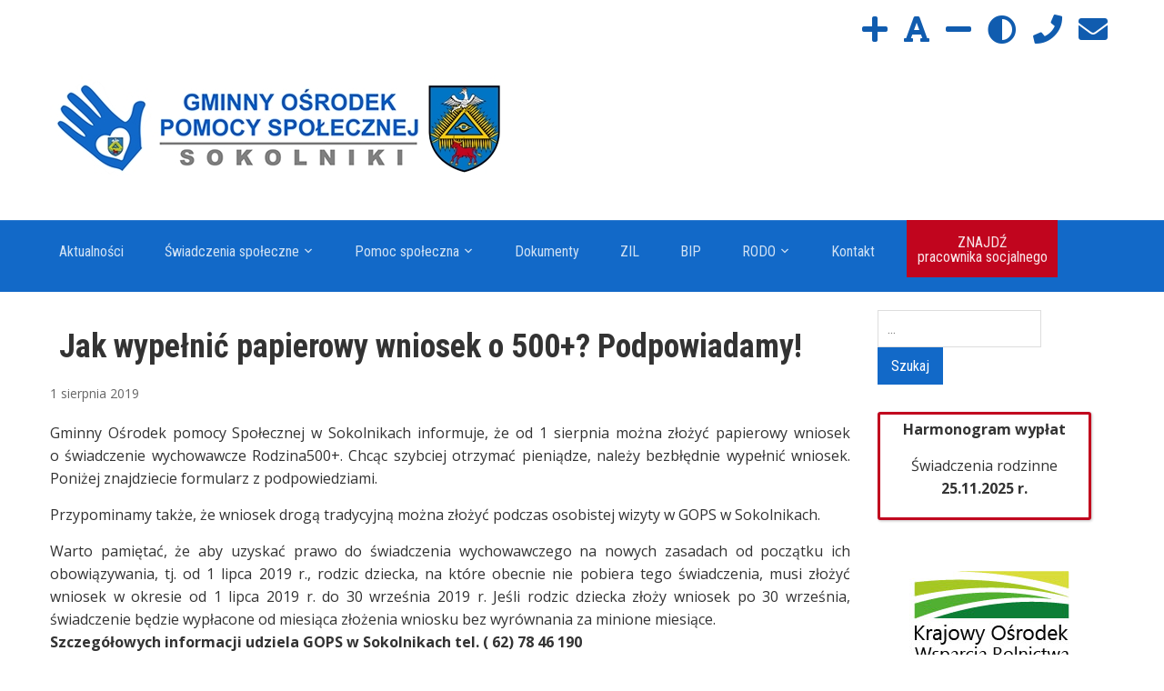

--- FILE ---
content_type: text/html; charset=UTF-8
request_url: https://gops.sokolniki.pl/jak-wypelnic-papierowy-wniosek-o-500-podpowiadamy/
body_size: 16101
content:
<!DOCTYPE html>
<html lang="pl-PL">

<head>
	<meta charset="UTF-8" />
	<meta name="viewport" content="width=device-width, initial-scale=1">

	<link rel="profile" href="https://gmpg.org/xfn/11" />
	<link rel="pingback" href="https://gops.sokolniki.pl/xmlrpc.php" />

	<title>Jak wypełnić papierowy wniosek o 500+? Podpowiadamy! &#8211; Gminny Ośrodek Pomocy Społecznej w Sokolnikach</title>
<meta name='robots' content='max-image-preview:large' />
	<style>img:is([sizes="auto" i], [sizes^="auto," i]) { contain-intrinsic-size: 3000px 1500px }</style>
	<link rel='dns-prefetch' href='//fonts.googleapis.com' />
<link rel='dns-prefetch' href='//use.fontawesome.com' />
<link rel="alternate" type="application/rss+xml" title="Gminny Ośrodek Pomocy Społecznej w Sokolnikach &raquo; Kanał z wpisami" href="https://gops.sokolniki.pl/feed/" />
<script type="text/javascript">
/* <![CDATA[ */
window._wpemojiSettings = {"baseUrl":"https:\/\/s.w.org\/images\/core\/emoji\/16.0.1\/72x72\/","ext":".png","svgUrl":"https:\/\/s.w.org\/images\/core\/emoji\/16.0.1\/svg\/","svgExt":".svg","source":{"concatemoji":"https:\/\/gops.sokolniki.pl\/wp-includes\/js\/wp-emoji-release.min.js?ver=6.8.3"}};
/*! This file is auto-generated */
!function(s,n){var o,i,e;function c(e){try{var t={supportTests:e,timestamp:(new Date).valueOf()};sessionStorage.setItem(o,JSON.stringify(t))}catch(e){}}function p(e,t,n){e.clearRect(0,0,e.canvas.width,e.canvas.height),e.fillText(t,0,0);var t=new Uint32Array(e.getImageData(0,0,e.canvas.width,e.canvas.height).data),a=(e.clearRect(0,0,e.canvas.width,e.canvas.height),e.fillText(n,0,0),new Uint32Array(e.getImageData(0,0,e.canvas.width,e.canvas.height).data));return t.every(function(e,t){return e===a[t]})}function u(e,t){e.clearRect(0,0,e.canvas.width,e.canvas.height),e.fillText(t,0,0);for(var n=e.getImageData(16,16,1,1),a=0;a<n.data.length;a++)if(0!==n.data[a])return!1;return!0}function f(e,t,n,a){switch(t){case"flag":return n(e,"\ud83c\udff3\ufe0f\u200d\u26a7\ufe0f","\ud83c\udff3\ufe0f\u200b\u26a7\ufe0f")?!1:!n(e,"\ud83c\udde8\ud83c\uddf6","\ud83c\udde8\u200b\ud83c\uddf6")&&!n(e,"\ud83c\udff4\udb40\udc67\udb40\udc62\udb40\udc65\udb40\udc6e\udb40\udc67\udb40\udc7f","\ud83c\udff4\u200b\udb40\udc67\u200b\udb40\udc62\u200b\udb40\udc65\u200b\udb40\udc6e\u200b\udb40\udc67\u200b\udb40\udc7f");case"emoji":return!a(e,"\ud83e\udedf")}return!1}function g(e,t,n,a){var r="undefined"!=typeof WorkerGlobalScope&&self instanceof WorkerGlobalScope?new OffscreenCanvas(300,150):s.createElement("canvas"),o=r.getContext("2d",{willReadFrequently:!0}),i=(o.textBaseline="top",o.font="600 32px Arial",{});return e.forEach(function(e){i[e]=t(o,e,n,a)}),i}function t(e){var t=s.createElement("script");t.src=e,t.defer=!0,s.head.appendChild(t)}"undefined"!=typeof Promise&&(o="wpEmojiSettingsSupports",i=["flag","emoji"],n.supports={everything:!0,everythingExceptFlag:!0},e=new Promise(function(e){s.addEventListener("DOMContentLoaded",e,{once:!0})}),new Promise(function(t){var n=function(){try{var e=JSON.parse(sessionStorage.getItem(o));if("object"==typeof e&&"number"==typeof e.timestamp&&(new Date).valueOf()<e.timestamp+604800&&"object"==typeof e.supportTests)return e.supportTests}catch(e){}return null}();if(!n){if("undefined"!=typeof Worker&&"undefined"!=typeof OffscreenCanvas&&"undefined"!=typeof URL&&URL.createObjectURL&&"undefined"!=typeof Blob)try{var e="postMessage("+g.toString()+"("+[JSON.stringify(i),f.toString(),p.toString(),u.toString()].join(",")+"));",a=new Blob([e],{type:"text/javascript"}),r=new Worker(URL.createObjectURL(a),{name:"wpTestEmojiSupports"});return void(r.onmessage=function(e){c(n=e.data),r.terminate(),t(n)})}catch(e){}c(n=g(i,f,p,u))}t(n)}).then(function(e){for(var t in e)n.supports[t]=e[t],n.supports.everything=n.supports.everything&&n.supports[t],"flag"!==t&&(n.supports.everythingExceptFlag=n.supports.everythingExceptFlag&&n.supports[t]);n.supports.everythingExceptFlag=n.supports.everythingExceptFlag&&!n.supports.flag,n.DOMReady=!1,n.readyCallback=function(){n.DOMReady=!0}}).then(function(){return e}).then(function(){var e;n.supports.everything||(n.readyCallback(),(e=n.source||{}).concatemoji?t(e.concatemoji):e.wpemoji&&e.twemoji&&(t(e.twemoji),t(e.wpemoji)))}))}((window,document),window._wpemojiSettings);
/* ]]> */
</script>
<style id='wp-emoji-styles-inline-css' type='text/css'>

	img.wp-smiley, img.emoji {
		display: inline !important;
		border: none !important;
		box-shadow: none !important;
		height: 1em !important;
		width: 1em !important;
		margin: 0 0.07em !important;
		vertical-align: -0.1em !important;
		background: none !important;
		padding: 0 !important;
	}
</style>
<link rel='stylesheet' id='wp-block-library-css' href='https://gops.sokolniki.pl/wp-includes/css/dist/block-library/style.min.css?ver=6.8.3' type='text/css' media='all' />
<style id='classic-theme-styles-inline-css' type='text/css'>
/*! This file is auto-generated */
.wp-block-button__link{color:#fff;background-color:#32373c;border-radius:9999px;box-shadow:none;text-decoration:none;padding:calc(.667em + 2px) calc(1.333em + 2px);font-size:1.125em}.wp-block-file__button{background:#32373c;color:#fff;text-decoration:none}
</style>
<style id='font-awesome-svg-styles-default-inline-css' type='text/css'>
.svg-inline--fa {
  display: inline-block;
  height: 1em;
  overflow: visible;
  vertical-align: -.125em;
}
</style>
<link rel='stylesheet' id='font-awesome-svg-styles-css' href='https://gops.sokolniki.pl/wp-content/uploads/font-awesome/v5.15.2/css/svg-with-js.css' type='text/css' media='all' />
<style id='font-awesome-svg-styles-inline-css' type='text/css'>
   .wp-block-font-awesome-icon svg::before,
   .wp-rich-text-font-awesome-icon svg::before {content: unset;}
</style>
<style id='global-styles-inline-css' type='text/css'>
:root{--wp--preset--aspect-ratio--square: 1;--wp--preset--aspect-ratio--4-3: 4/3;--wp--preset--aspect-ratio--3-4: 3/4;--wp--preset--aspect-ratio--3-2: 3/2;--wp--preset--aspect-ratio--2-3: 2/3;--wp--preset--aspect-ratio--16-9: 16/9;--wp--preset--aspect-ratio--9-16: 9/16;--wp--preset--color--black: #000000;--wp--preset--color--cyan-bluish-gray: #abb8c3;--wp--preset--color--white: #ffffff;--wp--preset--color--pale-pink: #f78da7;--wp--preset--color--vivid-red: #cf2e2e;--wp--preset--color--luminous-vivid-orange: #ff6900;--wp--preset--color--luminous-vivid-amber: #fcb900;--wp--preset--color--light-green-cyan: #7bdcb5;--wp--preset--color--vivid-green-cyan: #00d084;--wp--preset--color--pale-cyan-blue: #8ed1fc;--wp--preset--color--vivid-cyan-blue: #0693e3;--wp--preset--color--vivid-purple: #9b51e0;--wp--preset--gradient--vivid-cyan-blue-to-vivid-purple: linear-gradient(135deg,rgba(6,147,227,1) 0%,rgb(155,81,224) 100%);--wp--preset--gradient--light-green-cyan-to-vivid-green-cyan: linear-gradient(135deg,rgb(122,220,180) 0%,rgb(0,208,130) 100%);--wp--preset--gradient--luminous-vivid-amber-to-luminous-vivid-orange: linear-gradient(135deg,rgba(252,185,0,1) 0%,rgba(255,105,0,1) 100%);--wp--preset--gradient--luminous-vivid-orange-to-vivid-red: linear-gradient(135deg,rgba(255,105,0,1) 0%,rgb(207,46,46) 100%);--wp--preset--gradient--very-light-gray-to-cyan-bluish-gray: linear-gradient(135deg,rgb(238,238,238) 0%,rgb(169,184,195) 100%);--wp--preset--gradient--cool-to-warm-spectrum: linear-gradient(135deg,rgb(74,234,220) 0%,rgb(151,120,209) 20%,rgb(207,42,186) 40%,rgb(238,44,130) 60%,rgb(251,105,98) 80%,rgb(254,248,76) 100%);--wp--preset--gradient--blush-light-purple: linear-gradient(135deg,rgb(255,206,236) 0%,rgb(152,150,240) 100%);--wp--preset--gradient--blush-bordeaux: linear-gradient(135deg,rgb(254,205,165) 0%,rgb(254,45,45) 50%,rgb(107,0,62) 100%);--wp--preset--gradient--luminous-dusk: linear-gradient(135deg,rgb(255,203,112) 0%,rgb(199,81,192) 50%,rgb(65,88,208) 100%);--wp--preset--gradient--pale-ocean: linear-gradient(135deg,rgb(255,245,203) 0%,rgb(182,227,212) 50%,rgb(51,167,181) 100%);--wp--preset--gradient--electric-grass: linear-gradient(135deg,rgb(202,248,128) 0%,rgb(113,206,126) 100%);--wp--preset--gradient--midnight: linear-gradient(135deg,rgb(2,3,129) 0%,rgb(40,116,252) 100%);--wp--preset--font-size--small: 13px;--wp--preset--font-size--medium: 20px;--wp--preset--font-size--large: 36px;--wp--preset--font-size--x-large: 42px;--wp--preset--spacing--20: 0.44rem;--wp--preset--spacing--30: 0.67rem;--wp--preset--spacing--40: 1rem;--wp--preset--spacing--50: 1.5rem;--wp--preset--spacing--60: 2.25rem;--wp--preset--spacing--70: 3.38rem;--wp--preset--spacing--80: 5.06rem;--wp--preset--shadow--natural: 6px 6px 9px rgba(0, 0, 0, 0.2);--wp--preset--shadow--deep: 12px 12px 50px rgba(0, 0, 0, 0.4);--wp--preset--shadow--sharp: 6px 6px 0px rgba(0, 0, 0, 0.2);--wp--preset--shadow--outlined: 6px 6px 0px -3px rgba(255, 255, 255, 1), 6px 6px rgba(0, 0, 0, 1);--wp--preset--shadow--crisp: 6px 6px 0px rgba(0, 0, 0, 1);}:where(.is-layout-flex){gap: 0.5em;}:where(.is-layout-grid){gap: 0.5em;}body .is-layout-flex{display: flex;}.is-layout-flex{flex-wrap: wrap;align-items: center;}.is-layout-flex > :is(*, div){margin: 0;}body .is-layout-grid{display: grid;}.is-layout-grid > :is(*, div){margin: 0;}:where(.wp-block-columns.is-layout-flex){gap: 2em;}:where(.wp-block-columns.is-layout-grid){gap: 2em;}:where(.wp-block-post-template.is-layout-flex){gap: 1.25em;}:where(.wp-block-post-template.is-layout-grid){gap: 1.25em;}.has-black-color{color: var(--wp--preset--color--black) !important;}.has-cyan-bluish-gray-color{color: var(--wp--preset--color--cyan-bluish-gray) !important;}.has-white-color{color: var(--wp--preset--color--white) !important;}.has-pale-pink-color{color: var(--wp--preset--color--pale-pink) !important;}.has-vivid-red-color{color: var(--wp--preset--color--vivid-red) !important;}.has-luminous-vivid-orange-color{color: var(--wp--preset--color--luminous-vivid-orange) !important;}.has-luminous-vivid-amber-color{color: var(--wp--preset--color--luminous-vivid-amber) !important;}.has-light-green-cyan-color{color: var(--wp--preset--color--light-green-cyan) !important;}.has-vivid-green-cyan-color{color: var(--wp--preset--color--vivid-green-cyan) !important;}.has-pale-cyan-blue-color{color: var(--wp--preset--color--pale-cyan-blue) !important;}.has-vivid-cyan-blue-color{color: var(--wp--preset--color--vivid-cyan-blue) !important;}.has-vivid-purple-color{color: var(--wp--preset--color--vivid-purple) !important;}.has-black-background-color{background-color: var(--wp--preset--color--black) !important;}.has-cyan-bluish-gray-background-color{background-color: var(--wp--preset--color--cyan-bluish-gray) !important;}.has-white-background-color{background-color: var(--wp--preset--color--white) !important;}.has-pale-pink-background-color{background-color: var(--wp--preset--color--pale-pink) !important;}.has-vivid-red-background-color{background-color: var(--wp--preset--color--vivid-red) !important;}.has-luminous-vivid-orange-background-color{background-color: var(--wp--preset--color--luminous-vivid-orange) !important;}.has-luminous-vivid-amber-background-color{background-color: var(--wp--preset--color--luminous-vivid-amber) !important;}.has-light-green-cyan-background-color{background-color: var(--wp--preset--color--light-green-cyan) !important;}.has-vivid-green-cyan-background-color{background-color: var(--wp--preset--color--vivid-green-cyan) !important;}.has-pale-cyan-blue-background-color{background-color: var(--wp--preset--color--pale-cyan-blue) !important;}.has-vivid-cyan-blue-background-color{background-color: var(--wp--preset--color--vivid-cyan-blue) !important;}.has-vivid-purple-background-color{background-color: var(--wp--preset--color--vivid-purple) !important;}.has-black-border-color{border-color: var(--wp--preset--color--black) !important;}.has-cyan-bluish-gray-border-color{border-color: var(--wp--preset--color--cyan-bluish-gray) !important;}.has-white-border-color{border-color: var(--wp--preset--color--white) !important;}.has-pale-pink-border-color{border-color: var(--wp--preset--color--pale-pink) !important;}.has-vivid-red-border-color{border-color: var(--wp--preset--color--vivid-red) !important;}.has-luminous-vivid-orange-border-color{border-color: var(--wp--preset--color--luminous-vivid-orange) !important;}.has-luminous-vivid-amber-border-color{border-color: var(--wp--preset--color--luminous-vivid-amber) !important;}.has-light-green-cyan-border-color{border-color: var(--wp--preset--color--light-green-cyan) !important;}.has-vivid-green-cyan-border-color{border-color: var(--wp--preset--color--vivid-green-cyan) !important;}.has-pale-cyan-blue-border-color{border-color: var(--wp--preset--color--pale-cyan-blue) !important;}.has-vivid-cyan-blue-border-color{border-color: var(--wp--preset--color--vivid-cyan-blue) !important;}.has-vivid-purple-border-color{border-color: var(--wp--preset--color--vivid-purple) !important;}.has-vivid-cyan-blue-to-vivid-purple-gradient-background{background: var(--wp--preset--gradient--vivid-cyan-blue-to-vivid-purple) !important;}.has-light-green-cyan-to-vivid-green-cyan-gradient-background{background: var(--wp--preset--gradient--light-green-cyan-to-vivid-green-cyan) !important;}.has-luminous-vivid-amber-to-luminous-vivid-orange-gradient-background{background: var(--wp--preset--gradient--luminous-vivid-amber-to-luminous-vivid-orange) !important;}.has-luminous-vivid-orange-to-vivid-red-gradient-background{background: var(--wp--preset--gradient--luminous-vivid-orange-to-vivid-red) !important;}.has-very-light-gray-to-cyan-bluish-gray-gradient-background{background: var(--wp--preset--gradient--very-light-gray-to-cyan-bluish-gray) !important;}.has-cool-to-warm-spectrum-gradient-background{background: var(--wp--preset--gradient--cool-to-warm-spectrum) !important;}.has-blush-light-purple-gradient-background{background: var(--wp--preset--gradient--blush-light-purple) !important;}.has-blush-bordeaux-gradient-background{background: var(--wp--preset--gradient--blush-bordeaux) !important;}.has-luminous-dusk-gradient-background{background: var(--wp--preset--gradient--luminous-dusk) !important;}.has-pale-ocean-gradient-background{background: var(--wp--preset--gradient--pale-ocean) !important;}.has-electric-grass-gradient-background{background: var(--wp--preset--gradient--electric-grass) !important;}.has-midnight-gradient-background{background: var(--wp--preset--gradient--midnight) !important;}.has-small-font-size{font-size: var(--wp--preset--font-size--small) !important;}.has-medium-font-size{font-size: var(--wp--preset--font-size--medium) !important;}.has-large-font-size{font-size: var(--wp--preset--font-size--large) !important;}.has-x-large-font-size{font-size: var(--wp--preset--font-size--x-large) !important;}
:where(.wp-block-post-template.is-layout-flex){gap: 1.25em;}:where(.wp-block-post-template.is-layout-grid){gap: 1.25em;}
:where(.wp-block-columns.is-layout-flex){gap: 2em;}:where(.wp-block-columns.is-layout-grid){gap: 2em;}
:root :where(.wp-block-pullquote){font-size: 1.5em;line-height: 1.6;}
</style>
<link rel='stylesheet' id='ui-font-css' href='https://gops.sokolniki.pl/wp-content/plugins/wp-accessibility/toolbar/fonts/css/a11y-toolbar.css?ver=2.2.5' type='text/css' media='all' />
<link rel='stylesheet' id='wpa-toolbar-css' href='https://gops.sokolniki.pl/wp-content/plugins/wp-accessibility/toolbar/css/a11y.css?ver=2.2.5' type='text/css' media='all' />
<link rel='stylesheet' id='ui-fontsize.css-css' href='https://gops.sokolniki.pl/wp-content/plugins/wp-accessibility/toolbar/css/a11y-fontsize.css?ver=2.2.5' type='text/css' media='all' />
<style id='ui-fontsize.css-inline-css' type='text/css'>
html { --wpa-font-size: clamp( 24px, 1.5rem, 36px ); --wpa-h1-size : clamp( 48px, 3rem, 72px ); --wpa-h2-size : clamp( 40px, 2.5rem, 60px ); --wpa-h3-size : clamp( 32px, 2rem, 48px ); --wpa-h4-size : clamp( 28px, 1.75rem, 42px ); --wpa-sub-list-size: 1.1em; --wpa-sub-sub-list-size: 1em; } 
</style>
<link rel='stylesheet' id='wpa-style-css' href='https://gops.sokolniki.pl/wp-content/plugins/wp-accessibility/css/wpa-style.css?ver=2.2.5' type='text/css' media='all' />
<style id='wpa-style-inline-css' type='text/css'>
:root { --admin-bar-top : 7px; }
</style>
<link rel='stylesheet' id='parent-style-css' href='https://gops.sokolniki.pl/wp-content/themes/academica/style.css?ver=6.8.3' type='text/css' media='all' />
<link rel='stylesheet' id='academica-style-css' href='https://gops.sokolniki.pl/wp-content/themes/gops/style.css?ver=6.8.3' type='text/css' media='all' />
<link rel='stylesheet' id='academica-style-mobile-css' href='https://gops.sokolniki.pl/wp-content/themes/academica/media-queries.css?ver=1.0' type='text/css' media='all' />
<link rel='stylesheet' id='academica-google-font-default-css' href='//fonts.googleapis.com/css?family=Open+Sans%3A400%2C700%7CRoboto+Condensed%3A400%2C700&#038;subset=latin%2Ccyrillic-ext%2Cgreek-ext&#038;ver=6.8.3' type='text/css' media='all' />
<link rel='stylesheet' id='dashicons-css' href='https://gops.sokolniki.pl/wp-includes/css/dashicons.min.css?ver=6.8.3' type='text/css' media='all' />
<link rel='stylesheet' id='font-awesome-official-css' href='https://use.fontawesome.com/releases/v5.15.2/css/all.css' type='text/css' media='all' integrity="sha384-vSIIfh2YWi9wW0r9iZe7RJPrKwp6bG+s9QZMoITbCckVJqGCCRhc+ccxNcdpHuYu" crossorigin="anonymous" />
<link rel='stylesheet' id='ari-fancybox-css' href='https://gops.sokolniki.pl/wp-content/plugins/ari-fancy-lightbox/assets/fancybox/jquery.fancybox.min.css?ver=1.4.1' type='text/css' media='all' />
<style id='ari-fancybox-inline-css' type='text/css'>
BODY .fancybox-container{z-index:200000}BODY .fancybox-is-open .fancybox-bg{opacity:0.87}BODY .fancybox-bg {background-color:#0f0f11}BODY .fancybox-thumbs {background-color:#ffffff}
</style>
<link rel='stylesheet' id='font-awesome-official-v4shim-css' href='https://use.fontawesome.com/releases/v5.15.2/css/v4-shims.css' type='text/css' media='all' integrity="sha384-1CjXmylX8++C7CVZORGA9EwcbYDfZV2D4Kl1pTm3hp2I/usHDafIrgBJNuRTDQ4f" crossorigin="anonymous" />
<style id='font-awesome-official-v4shim-inline-css' type='text/css'>
@font-face {
font-family: "FontAwesome";
font-display: block;
src: url("https://use.fontawesome.com/releases/v5.15.2/webfonts/fa-brands-400.eot"),
		url("https://use.fontawesome.com/releases/v5.15.2/webfonts/fa-brands-400.eot?#iefix") format("embedded-opentype"),
		url("https://use.fontawesome.com/releases/v5.15.2/webfonts/fa-brands-400.woff2") format("woff2"),
		url("https://use.fontawesome.com/releases/v5.15.2/webfonts/fa-brands-400.woff") format("woff"),
		url("https://use.fontawesome.com/releases/v5.15.2/webfonts/fa-brands-400.ttf") format("truetype"),
		url("https://use.fontawesome.com/releases/v5.15.2/webfonts/fa-brands-400.svg#fontawesome") format("svg");
}

@font-face {
font-family: "FontAwesome";
font-display: block;
src: url("https://use.fontawesome.com/releases/v5.15.2/webfonts/fa-solid-900.eot"),
		url("https://use.fontawesome.com/releases/v5.15.2/webfonts/fa-solid-900.eot?#iefix") format("embedded-opentype"),
		url("https://use.fontawesome.com/releases/v5.15.2/webfonts/fa-solid-900.woff2") format("woff2"),
		url("https://use.fontawesome.com/releases/v5.15.2/webfonts/fa-solid-900.woff") format("woff"),
		url("https://use.fontawesome.com/releases/v5.15.2/webfonts/fa-solid-900.ttf") format("truetype"),
		url("https://use.fontawesome.com/releases/v5.15.2/webfonts/fa-solid-900.svg#fontawesome") format("svg");
}

@font-face {
font-family: "FontAwesome";
font-display: block;
src: url("https://use.fontawesome.com/releases/v5.15.2/webfonts/fa-regular-400.eot"),
		url("https://use.fontawesome.com/releases/v5.15.2/webfonts/fa-regular-400.eot?#iefix") format("embedded-opentype"),
		url("https://use.fontawesome.com/releases/v5.15.2/webfonts/fa-regular-400.woff2") format("woff2"),
		url("https://use.fontawesome.com/releases/v5.15.2/webfonts/fa-regular-400.woff") format("woff"),
		url("https://use.fontawesome.com/releases/v5.15.2/webfonts/fa-regular-400.ttf") format("truetype"),
		url("https://use.fontawesome.com/releases/v5.15.2/webfonts/fa-regular-400.svg#fontawesome") format("svg");
unicode-range: U+F004-F005,U+F007,U+F017,U+F022,U+F024,U+F02E,U+F03E,U+F044,U+F057-F059,U+F06E,U+F070,U+F075,U+F07B-F07C,U+F080,U+F086,U+F089,U+F094,U+F09D,U+F0A0,U+F0A4-F0A7,U+F0C5,U+F0C7-F0C8,U+F0E0,U+F0EB,U+F0F3,U+F0F8,U+F0FE,U+F111,U+F118-F11A,U+F11C,U+F133,U+F144,U+F146,U+F14A,U+F14D-F14E,U+F150-F152,U+F15B-F15C,U+F164-F165,U+F185-F186,U+F191-F192,U+F1AD,U+F1C1-F1C9,U+F1CD,U+F1D8,U+F1E3,U+F1EA,U+F1F6,U+F1F9,U+F20A,U+F247-F249,U+F24D,U+F254-F25B,U+F25D,U+F267,U+F271-F274,U+F279,U+F28B,U+F28D,U+F2B5-F2B6,U+F2B9,U+F2BB,U+F2BD,U+F2C1-F2C2,U+F2D0,U+F2D2,U+F2DC,U+F2ED,U+F328,U+F358-F35B,U+F3A5,U+F3D1,U+F410,U+F4AD;
}
</style>
            <style type="text/css">
                .scrollup-button {
                    display: none;
                    position: fixed;
                    z-index: 1000;
                    padding: 8px;
                    cursor: pointer;
                    bottom: 20px;
                    right: 20px;
                    background-color: #1068c8;
                    border-radius: 0;
                    -webkit-animation: display 0.5s;
                    animation: display 0.5s;
                }

                .scrollup-button .scrollup-svg-icon {
                    display: block;
                    overflow: hidden;
                    fill: #ffffff;
                }

                .scrollup-button:hover {
                    background-color: #c1051e;
                }

                .scrollup-button:hover .scrollup-svg-icon {
                    fill: #ffffff;
                }
            </style>
			<script type="text/javascript" src="https://gops.sokolniki.pl/wp-includes/js/jquery/jquery.min.js?ver=3.7.1" id="jquery-core-js"></script>
<script type="text/javascript" src="https://gops.sokolniki.pl/wp-includes/js/jquery/jquery-migrate.min.js?ver=3.4.1" id="jquery-migrate-js"></script>
<script type="text/javascript" src="https://gops.sokolniki.pl/wp-content/plugins/wonderplugin-carousel/engine/wonderplugincarouselskins.js?ver=10.9" id="wonderplugin-carousel-skins-script-js"></script>
<script type="text/javascript" src="https://gops.sokolniki.pl/wp-content/plugins/wonderplugin-carousel/engine/wonderplugincarousel.js?ver=10.9" id="wonderplugin-carousel-script-js"></script>
<script type="text/javascript" id="ari-fancybox-js-extra">
/* <![CDATA[ */
var ARI_FANCYBOX = {"lightbox":{"buttons":["slideShow","fullScreen","close"],"backFocus":false,"trapFocus":false,"thumbs":{"hideOnClose":false},"touch":{"vertical":true,"momentum":true},"lang":"custom","i18n":{"custom":{"PREV":"Previous","NEXT":"Next","PLAY_START":"Start slideshow (P)","PLAY_STOP":"Stop slideshow (P)","FULL_SCREEN":"Full screen (F)","THUMBS":"Thumbnails (G)","CLOSE":"Close (Esc)","ERROR":"The requested content cannot be loaded. <br\/> Please try again later."}}},"convert":{},"sanitize":null,"viewers":{"pdfjs":{"url":"https:\/\/gops.sokolniki.pl\/wp-content\/plugins\/ari-fancy-lightbox\/assets\/pdfjs\/web\/viewer.html"}}};
/* ]]> */
</script>
<script type="text/javascript" src="https://gops.sokolniki.pl/wp-content/plugins/ari-fancy-lightbox/assets/fancybox/jquery.fancybox.min.js?ver=1.4.1" id="ari-fancybox-js"></script>
<link rel="https://api.w.org/" href="https://gops.sokolniki.pl/wp-json/" /><link rel="alternate" title="JSON" type="application/json" href="https://gops.sokolniki.pl/wp-json/wp/v2/posts/1020" /><link rel="EditURI" type="application/rsd+xml" title="RSD" href="https://gops.sokolniki.pl/xmlrpc.php?rsd" />
<meta name="generator" content="WordPress 6.8.3" />
<link rel="canonical" href="https://gops.sokolniki.pl/jak-wypelnic-papierowy-wniosek-o-500-podpowiadamy/" />
<link rel='shortlink' href='https://gops.sokolniki.pl/?p=1020' />
<link rel="alternate" title="oEmbed (JSON)" type="application/json+oembed" href="https://gops.sokolniki.pl/wp-json/oembed/1.0/embed?url=https%3A%2F%2Fgops.sokolniki.pl%2Fjak-wypelnic-papierowy-wniosek-o-500-podpowiadamy%2F" />
<link rel="alternate" title="oEmbed (XML)" type="text/xml+oembed" href="https://gops.sokolniki.pl/wp-json/oembed/1.0/embed?url=https%3A%2F%2Fgops.sokolniki.pl%2Fjak-wypelnic-papierowy-wniosek-o-500-podpowiadamy%2F&#038;format=xml" />
	<style>.navigation {
            visibility: collapse;
        }</style>
	<style> #nav-below {
            visibility: collapse;
        }</style>
	
    <style type="text/css">

        #header, .navbar-nav ul {background-color:#1269c8;
}
    </style>

    
</head>

<body data-rsssl=1 class="wp-singular post-template-default single single-post postid-1020 single-format-standard wp-theme-academica wp-child-theme-gops column-double">

	
	<div id="header" class="clearfix" >

		
			<div class="inner-wrap">
				<div id="pasek">
					<a href="#" onclick="changeFontSize_my(2); return false; " title="Zwiększ rozmiar czcionki"><i class="fas fa-plus fa-2x"></i></a>
					<a href="#" onclick="revertStyles_my(2); return false; " title="Normalny rozmiar czcionki"><i class="fas fa-font fa-2x"></i></a>
					<a href="#" onclick="changeFontSize_my(-2); return false; " title="Zmniejsz rozmiar czcionki"><i class="fas fa-minus fa-2x"></i></a>
					<a id="is_normal_contrast" class="a11y-toggle-contrast toggle-contrast" title="Włącz wysoki kontrast" type="button" href="#" aria-pressed="false"><i class="fas fa-adjust fa-2x"></i></a>
					<a href="tel:+48627846190" title="Telefon: (+48)627846190"><i class="fas fa-phone fa-2x"></i></a>
					<a href="mailto:gops@sokolniki.pl" title="E-mail: gops@sokolniki.pl"><i class="fas fa-envelope fa-2x"></i></a>
				</div>
				<div id="logo" class="logo-left">
					
						<a href="https://gops.sokolniki.pl" title="Gminny Ośrodek Pomocy Społecznej w Sokolnikach - " rel="home">

							<img src="https://gops.sokolniki.pl/wp-content/uploads/2023/05/logo-gops-herb1.jpg" alt="Gminny Ośrodek Pomocy Społecznej w Sokolnikach" width="500" height="121">
						</a>

					
					<p id="site-description"></p>
				</div><!-- end #logo -->

			</div><!-- end .inner-wrap -->

			<div id="main-nav">

				<div class="inner-wrap">

					<nav class="main-navbar" role="navigation">

	                    <div class="navbar-header">
	                        
	                           <a class="navbar-toggle" href="#menu-main-slide">
	                               <span class="icon-bar"></span>
	                               <span class="icon-bar"></span>
	                               <span class="icon-bar"></span>
	                           </a>


	                           <div id="menu-main-slide" class="menu-menu-container"><ul id="menu-menu" class="menu"><li id="menu-item-29" class="menu-item menu-item-type-custom menu-item-object-custom menu-item-home menu-item-29"><a href="https://gops.sokolniki.pl">Aktualności</a></li>
<li id="menu-item-79" class="menu-item menu-item-type-custom menu-item-object-custom menu-item-has-children menu-item-79"><a href="#">Świadczenia społeczne</a>
<ul class="sub-menu">
	<li id="menu-item-4846" class="menu-item menu-item-type-post_type menu-item-object-page menu-item-4846"><a href="https://gops.sokolniki.pl/bon-energetyczny/">Bon energetyczny</a></li>
	<li id="menu-item-2883" class="menu-item menu-item-type-post_type menu-item-object-post menu-item-2883"><a href="https://gops.sokolniki.pl/dodatek-oslonowy-nowe-swiadczenie-socjalne-w-2022-r/">Dodatek Osłonowy</a></li>
	<li id="menu-item-464" class="menu-item menu-item-type-post_type menu-item-object-page menu-item-464"><a href="https://gops.sokolniki.pl/fundusz-alimentacyjny/">Fundusz Alimentacyjny</a></li>
	<li id="menu-item-114" class="menu-item menu-item-type-post_type menu-item-object-page menu-item-114"><a href="https://gops.sokolniki.pl/zasilek-rodzinny/">Zasiłek rodzinny i dodatki do zasiłku rodzinnego</a></li>
	<li id="menu-item-153" class="menu-item menu-item-type-post_type menu-item-object-page menu-item-153"><a href="https://gops.sokolniki.pl/zasilek-pielegnacyjny/">Zasiłek pielęgnacyjny</a></li>
	<li id="menu-item-198" class="menu-item menu-item-type-post_type menu-item-object-page menu-item-198"><a href="https://gops.sokolniki.pl/specjalny-zasilek-opiekunczy/">Specjalny zasiłek opiekuńczy</a></li>
	<li id="menu-item-180" class="menu-item menu-item-type-post_type menu-item-object-page menu-item-180"><a href="https://gops.sokolniki.pl/jednorazowa-zapomoga-z-tytulu-urodzenia-dziecka-becikowe/">Jednorazowa zapomoga z tytułu urodzenia dziecka – Becikowe</a></li>
	<li id="menu-item-169" class="menu-item menu-item-type-post_type menu-item-object-page menu-item-169"><a href="https://gops.sokolniki.pl/swiadczenie-pielegnacyjne/">Świadczenie pielęgnacyjne</a></li>
	<li id="menu-item-162" class="menu-item menu-item-type-post_type menu-item-object-page menu-item-162"><a href="https://gops.sokolniki.pl/swiadczenie-rodzicielskie/">Świadczenie rodzicielskie</a></li>
	<li id="menu-item-77" class="menu-item menu-item-type-post_type menu-item-object-page menu-item-77"><a href="https://gops.sokolniki.pl/swiadczenie-za-zyciem/">Świadczenie „Za życiem”</a></li>
	<li id="menu-item-197" class="menu-item menu-item-type-post_type menu-item-object-page menu-item-197"><a href="https://gops.sokolniki.pl/termin-zalatwiania-spraw/">Termin załatwiania spraw</a></li>
	<li id="menu-item-201" class="menu-item menu-item-type-post_type menu-item-object-page menu-item-201"><a href="https://gops.sokolniki.pl/koordynacja-swiadczen/">Koordynacja świadczeń</a></li>
</ul>
</li>
<li id="menu-item-240" class="menu-item menu-item-type-custom menu-item-object-custom menu-item-has-children menu-item-240"><a href="#">Pomoc społeczna</a>
<ul class="sub-menu">
	<li id="menu-item-154" class="menu-item menu-item-type-post_type menu-item-object-page menu-item-154"><a href="https://gops.sokolniki.pl/pracownicy-socjalni/">Pracownicy socjalni</a></li>
	<li id="menu-item-226" class="menu-item menu-item-type-post_type menu-item-object-page menu-item-226"><a href="https://gops.sokolniki.pl/pomoc-spoleczna/">Pomoc Społeczna</a></li>
	<li id="menu-item-227" class="menu-item menu-item-type-post_type menu-item-object-page menu-item-227"><a href="https://gops.sokolniki.pl/asystent-rodziny/">Asystent Rodziny</a></li>
	<li id="menu-item-239" class="menu-item menu-item-type-post_type menu-item-object-page menu-item-239"><a href="https://gops.sokolniki.pl/przeciwdzialanie-przemocy/">Przeciwdziałanie przemocy</a></li>
	<li id="menu-item-273" class="menu-item menu-item-type-post_type menu-item-object-page menu-item-273"><a href="https://gops.sokolniki.pl/karta-duzej-rodziny/">Karta Dużej Rodziny</a></li>
	<li id="menu-item-312" class="menu-item menu-item-type-post_type menu-item-object-page menu-item-312"><a href="https://gops.sokolniki.pl/pomoc-prawna/">Pomoc prawna</a></li>
	<li id="menu-item-799" class="menu-item menu-item-type-post_type menu-item-object-page menu-item-799"><a href="https://gops.sokolniki.pl/stypendia-szkolne/">Stypendia szkolne</a></li>
	<li id="menu-item-1079" class="menu-item menu-item-type-post_type menu-item-object-page menu-item-1079"><a href="https://gops.sokolniki.pl/program-rzadowy-posilek-w-szkole-i-w-domu-na-lata-2019-2023/">&#8217;Posiłek w szkole i w domu&#8217;</a></li>
	<li id="menu-item-3892" class="menu-item menu-item-type-post_type menu-item-object-page menu-item-3892"><a href="https://gops.sokolniki.pl/program-fundusze-europejskie-na-pomoc-zywnosciowa-2021-2027-fepz/">Program Fundusze Europejskie na Pomoc Żywnościową 2021-2027 (FEPŻ) Podprogram 2024</a></li>
</ul>
</li>
<li id="menu-item-89" class="menu-item menu-item-type-post_type menu-item-object-page menu-item-89"><a href="https://gops.sokolniki.pl/dokumenty/">Dokumenty</a></li>
<li id="menu-item-286" class="menu-item menu-item-type-post_type menu-item-object-page menu-item-286"><a href="https://gops.sokolniki.pl/zil/">ZIL</a></li>
<li id="menu-item-41" class="menu-item menu-item-type-custom menu-item-object-custom menu-item-41"><a href="http://www.bip.sokolniki.akcessnet.net/index.php?idg=4&#038;id=71&#038;x=108&#038;y=8">BIP</a></li>
<li id="menu-item-86" class="menu-item menu-item-type-post_type menu-item-object-page menu-item-has-children menu-item-86"><a href="https://gops.sokolniki.pl/rodo/">RODO</a>
<ul class="sub-menu">
	<li id="menu-item-2254" class="menu-item menu-item-type-post_type menu-item-object-page menu-item-2254"><a href="https://gops.sokolniki.pl/deklaracja-dostepnosci/">Deklaracja dostępności</a></li>
	<li id="menu-item-2419" class="menu-item menu-item-type-post_type menu-item-object-page menu-item-2419"><a href="https://gops.sokolniki.pl/pliki-cookies-2/">Pliki cookies</a></li>
</ul>
</li>
<li id="menu-item-135" class="menu-item menu-item-type-post_type menu-item-object-page menu-item-135"><a href="https://gops.sokolniki.pl/kontakt/">Kontakt</a></li>
<li id="menu-item-98" class="menu-item menu-item-type-post_type menu-item-object-page menu-item-98"><a href="https://gops.sokolniki.pl/pracownicy-socjalni/">ZNAJDŹ pracownika socjalnego</a></li>
</ul></div>
		                    </div>


	                    <div id="navbar-main">

	                        <div class="menu-menu-container"><ul id="menu-menu-1" class="nav navbar-nav dropdown sf-menu"><li class="menu-item menu-item-type-custom menu-item-object-custom menu-item-home menu-item-29"><a href="https://gops.sokolniki.pl">Aktualności</a></li>
<li class="menu-item menu-item-type-custom menu-item-object-custom menu-item-has-children menu-item-79"><a href="#">Świadczenia społeczne</a>
<ul class="sub-menu">
	<li class="menu-item menu-item-type-post_type menu-item-object-page menu-item-4846"><a href="https://gops.sokolniki.pl/bon-energetyczny/">Bon energetyczny</a></li>
	<li class="menu-item menu-item-type-post_type menu-item-object-post menu-item-2883"><a href="https://gops.sokolniki.pl/dodatek-oslonowy-nowe-swiadczenie-socjalne-w-2022-r/">Dodatek Osłonowy</a></li>
	<li class="menu-item menu-item-type-post_type menu-item-object-page menu-item-464"><a href="https://gops.sokolniki.pl/fundusz-alimentacyjny/">Fundusz Alimentacyjny</a></li>
	<li class="menu-item menu-item-type-post_type menu-item-object-page menu-item-114"><a href="https://gops.sokolniki.pl/zasilek-rodzinny/">Zasiłek rodzinny i dodatki do zasiłku rodzinnego</a></li>
	<li class="menu-item menu-item-type-post_type menu-item-object-page menu-item-153"><a href="https://gops.sokolniki.pl/zasilek-pielegnacyjny/">Zasiłek pielęgnacyjny</a></li>
	<li class="menu-item menu-item-type-post_type menu-item-object-page menu-item-198"><a href="https://gops.sokolniki.pl/specjalny-zasilek-opiekunczy/">Specjalny zasiłek opiekuńczy</a></li>
	<li class="menu-item menu-item-type-post_type menu-item-object-page menu-item-180"><a href="https://gops.sokolniki.pl/jednorazowa-zapomoga-z-tytulu-urodzenia-dziecka-becikowe/">Jednorazowa zapomoga z tytułu urodzenia dziecka – Becikowe</a></li>
	<li class="menu-item menu-item-type-post_type menu-item-object-page menu-item-169"><a href="https://gops.sokolniki.pl/swiadczenie-pielegnacyjne/">Świadczenie pielęgnacyjne</a></li>
	<li class="menu-item menu-item-type-post_type menu-item-object-page menu-item-162"><a href="https://gops.sokolniki.pl/swiadczenie-rodzicielskie/">Świadczenie rodzicielskie</a></li>
	<li class="menu-item menu-item-type-post_type menu-item-object-page menu-item-77"><a href="https://gops.sokolniki.pl/swiadczenie-za-zyciem/">Świadczenie „Za życiem”</a></li>
	<li class="menu-item menu-item-type-post_type menu-item-object-page menu-item-197"><a href="https://gops.sokolniki.pl/termin-zalatwiania-spraw/">Termin załatwiania spraw</a></li>
	<li class="menu-item menu-item-type-post_type menu-item-object-page menu-item-201"><a href="https://gops.sokolniki.pl/koordynacja-swiadczen/">Koordynacja świadczeń</a></li>
</ul>
</li>
<li class="menu-item menu-item-type-custom menu-item-object-custom menu-item-has-children menu-item-240"><a href="#">Pomoc społeczna</a>
<ul class="sub-menu">
	<li class="menu-item menu-item-type-post_type menu-item-object-page menu-item-154"><a href="https://gops.sokolniki.pl/pracownicy-socjalni/">Pracownicy socjalni</a></li>
	<li class="menu-item menu-item-type-post_type menu-item-object-page menu-item-226"><a href="https://gops.sokolniki.pl/pomoc-spoleczna/">Pomoc Społeczna</a></li>
	<li class="menu-item menu-item-type-post_type menu-item-object-page menu-item-227"><a href="https://gops.sokolniki.pl/asystent-rodziny/">Asystent Rodziny</a></li>
	<li class="menu-item menu-item-type-post_type menu-item-object-page menu-item-239"><a href="https://gops.sokolniki.pl/przeciwdzialanie-przemocy/">Przeciwdziałanie przemocy</a></li>
	<li class="menu-item menu-item-type-post_type menu-item-object-page menu-item-273"><a href="https://gops.sokolniki.pl/karta-duzej-rodziny/">Karta Dużej Rodziny</a></li>
	<li class="menu-item menu-item-type-post_type menu-item-object-page menu-item-312"><a href="https://gops.sokolniki.pl/pomoc-prawna/">Pomoc prawna</a></li>
	<li class="menu-item menu-item-type-post_type menu-item-object-page menu-item-799"><a href="https://gops.sokolniki.pl/stypendia-szkolne/">Stypendia szkolne</a></li>
	<li class="menu-item menu-item-type-post_type menu-item-object-page menu-item-1079"><a href="https://gops.sokolniki.pl/program-rzadowy-posilek-w-szkole-i-w-domu-na-lata-2019-2023/">&#8217;Posiłek w szkole i w domu&#8217;</a></li>
	<li class="menu-item menu-item-type-post_type menu-item-object-page menu-item-3892"><a href="https://gops.sokolniki.pl/program-fundusze-europejskie-na-pomoc-zywnosciowa-2021-2027-fepz/">Program Fundusze Europejskie na Pomoc Żywnościową 2021-2027 (FEPŻ) Podprogram 2024</a></li>
</ul>
</li>
<li class="menu-item menu-item-type-post_type menu-item-object-page menu-item-89"><a href="https://gops.sokolniki.pl/dokumenty/">Dokumenty</a></li>
<li class="menu-item menu-item-type-post_type menu-item-object-page menu-item-286"><a href="https://gops.sokolniki.pl/zil/">ZIL</a></li>
<li class="menu-item menu-item-type-custom menu-item-object-custom menu-item-41"><a href="http://www.bip.sokolniki.akcessnet.net/index.php?idg=4&#038;id=71&#038;x=108&#038;y=8">BIP</a></li>
<li class="menu-item menu-item-type-post_type menu-item-object-page menu-item-has-children menu-item-86"><a href="https://gops.sokolniki.pl/rodo/">RODO</a>
<ul class="sub-menu">
	<li class="menu-item menu-item-type-post_type menu-item-object-page menu-item-2254"><a href="https://gops.sokolniki.pl/deklaracja-dostepnosci/">Deklaracja dostępności</a></li>
	<li class="menu-item menu-item-type-post_type menu-item-object-page menu-item-2419"><a href="https://gops.sokolniki.pl/pliki-cookies-2/">Pliki cookies</a></li>
</ul>
</li>
<li class="menu-item menu-item-type-post_type menu-item-object-page menu-item-135"><a href="https://gops.sokolniki.pl/kontakt/">Kontakt</a></li>
<li class="menu-item menu-item-type-post_type menu-item-object-page menu-item-98"><a href="https://gops.sokolniki.pl/pracownicy-socjalni/">ZNAJDŹ pracownika socjalnego</a></li>
</ul></div>
	                    </div><!-- #navbar-main -->
				
	                </nav><!-- .navbar -->

					<div id="search">
						<form method="get" id="searchform" action="https://gops.sokolniki.pl/">
	<label for="s" class="assistive-text hidden">...</label>
	<input id="s" type="text" name="s" placeholder="...">
	<button id="searchsubmit" name="submit" type="submit">Szukaj</button>
</form>					</div><!-- end #search -->

				</div><!-- end .inner-wrap -->

			</div><!-- end #main-nav -->

		
	</div><!-- end #header -->

	<div id="wrap">
<div id="content" class="clearfix">

	
	<div class="column column-title">
		<div id="crumbs">
	<p><a href="https://gops.sokolniki.pl">Home</a> &raquo; <a href="https://gops.sokolniki.pl/category/aktualnosci/">Aktualności</a> &raquo; <span class="current">Jak wypełnić papierowy wniosek o 500+? Podpowiadamy!</span></p>
</div><!-- end #crumbs -->	</div><!-- end .column-title -->

		<div class="column column-narrow">
			</div><!-- end .column-narrow -->
	
	<div class="column column-content single">

		
<div id="post-1020" class="post-1020 post type-post status-publish format-standard hentry category-aktualnosci">

	<h1 class="title-header">Jak wypełnić papierowy wniosek o 500+? Podpowiadamy!</h1>
	<div class="entry-meta">
		1 sierpnia 2019	</div><!-- end .entry-meta -->

	<div class="entry-content clearfix">
		<p>Gminny Ośrodek pomocy Społecznej w&nbsp;Sokolnikach informuje, że&nbsp;od 1 sierpnia można złożyć papierowy wniosek o&nbsp;świadczenie wychowawcze Rodzina500+. Chcąc szybciej otrzymać pieniądze, należy bezbłędnie wypełnić wniosek. Poniżej znajdziecie formularz z&nbsp;podpowiedziami.<span id="more-1020"></span></p>
<p>Przypominamy także, że&nbsp;wniosek drogą tradycyjną można złożyć podczas osobistej wizyty w GOPS w&nbsp;Sokolnikach.</p>
<p>Warto pamiętać, że&nbsp;aby uzyskać prawo do&nbsp;świadczenia wychowawczego na&nbsp;nowych zasadach od początku ich obowiązywania, tj. od 1 lipca 2019 r., rodzic dziecka, na&nbsp;które obecnie nie pobiera tego świadczenia, musi złożyć wniosek w&nbsp;okresie od 1 lipca 2019 r. do&nbsp;30 września 2019 r. Jeśli rodzic dziecka złoży wniosek po&nbsp;30 września, świadczenie będzie wypłacone od miesiąca złożenia wniosku bez wyrównania za&nbsp;minione miesiące.<br />
<strong>Szczegółowych informacji udziela GOPS w&nbsp;Sokolnikach tel. ( 62) 78 46 190</strong></p>
<p><a href="https://gops.sokolniki.pl/wp-content/uploads/2019/08/SW-1_przyklad_wniosku.pdf">Przykład wypełnionego wniosku SW-1 <strong>(pdf)</strong></a></p>
<p>&nbsp;</p>
	</div><!-- end .entry-content -->

    <div class="entry-meta">
            </div><!-- end .entry-meta -->

</div><!-- end #post-## -->
		<div class="navigation clearfix">
			<span class="alignleft"><a href="https://gops.sokolniki.pl/trenowali-umiejetnosci-wychowawcze/" rel="prev"><span class="meta-nav">&larr;</span> Trenowali umiejętności wychowawcze</a></span>			<span class="alignright"><a href="https://gops.sokolniki.pl/las-blizej-nas/" rel="next">Las bliżej nas <span class="meta-nav">&rarr;</span></a></span>		</div><!-- end .navigation -->

		
	</div><!-- end .column-content -->

		<div class="column column-narrow column-last">
		<div id="search-2" class="widget clearfix widget_search"><form method="get" id="searchform" action="https://gops.sokolniki.pl/">
	<label for="s" class="assistive-text hidden">...</label>
	<input id="s" type="text" name="s" placeholder="...">
	<button id="searchsubmit" name="submit" type="submit">Szukaj</button>
</form></div><div id="text-2" class="widget clearfix widget_text">			<div class="textwidget"><p style="text-align: center;"><strong>Harmonogram wypłat</strong></p>
<p style="text-align: center;">Świadczenia rodzinne<br />
<strong>25.11.2025 r.</strong></p>
</div>
		</div><div id="block-5" class="widget clearfix widget_block widget_media_image"><div class="wp-block-image">
<figure class="aligncenter size-full"><a href="https://www.gov.pl/web/kowr"><img decoding="async" width="196" height="117" src="https://gops.sokolniki.pl/wp-content/uploads/2023/09/logo_KOWR_pelna_nazwa.jpg" alt="" class="wp-image-3853"/></a></figure></div></div><div id="text-4" class="widget clearfix widget_text">			<div class="textwidget"><h3 style="text-align: center;"><span style="color: #008000;"><strong><a style="color: #008000;" href="https://gops.sokolniki.pl/wzory-wnioskow-dla-rodzin-2020-2021/">WZORY WNIOSKÓW DLA RODZIN 2025/2026</a></strong></span></h3>
</div>
		</div><div id="block-7" class="widget clearfix widget_block widget_media_image"><div class="wp-block-image">
<figure class="aligncenter size-full"><a href="https://gops.sokolniki.pl/bon-energetyczny/" target="_blank" rel=" noreferrer noopener"><img fetchpriority="high" decoding="async" width="250" height="233" src="https://gops.sokolniki.pl/wp-content/uploads/2024/08/BON_LOGO.jpg" alt="" class="wp-image-4848"/></a></figure></div></div><div id="text-8" class="widget clearfix widget_text">			<div class="textwidget"><h3 style="text-align: center;"><span style="color: #008000;"><strong><a style="color: #008000;" href="https://gops.sokolniki.pl/gminna-strategia-rozwiazywania-problemow-spolecznych-na-lata-2021-2027/">Gminna Strategia Rozwiązywania Problemów Społecznych na lata 2021-2027</a></strong></span></h3>
</div>
		</div><div id="media_image-28" class="widget clearfix widget_media_image"><a href="https://gops.sokolniki.pl/pomoc-psychologiczna/"><img width="250" height="211" src="https://gops.sokolniki.pl/wp-content/uploads/2021/01/pomoc_psycholog_logo.jpg" class="image wp-image-2192  attachment-full size-full" alt="Pomoc psychologiczna logo" style="max-width: 100%; height: auto;" decoding="async" /></a></div><div id="media_image-25" class="widget clearfix widget_media_image"><a href="https://gops.sokolniki.pl/zaswiadczenia-o-wysokosci-dochodu-czyste-powietrze-2-0/"><img width="177" height="139" src="https://gops.sokolniki.pl/wp-content/uploads/2020/10/czyste_powietrze_logo.jpg" class="image wp-image-2012  attachment-full size-full" alt="Logo projektu czyste powietrze" style="max-width: 100%; height: auto;" decoding="async" loading="lazy" /></a></div><div id="media_image-9" class="widget clearfix widget_media_image"><a href="https://gops.sokolniki.pl/zil/"><img width="240" height="127" src="https://gops.sokolniki.pl/wp-content/uploads/2019/03/zillogo.jpg" class="image wp-image-283  attachment-full size-full" alt="" style="max-width: 100%; height: auto;" decoding="async" loading="lazy" /></a></div><div id="media_image-7" class="widget clearfix widget_media_image"><a href="https://gops.sokolniki.pl/?p=4119&#038;preview=true"><img width="240" height="98" src="https://gops.sokolniki.pl/wp-content/uploads/2022/01/dodatek_oslon_logo1.png" class="image wp-image-2885  attachment-full size-full" alt="" style="max-width: 100%; height: auto;" decoding="async" loading="lazy" /></a></div><div id="media_image-8" class="widget clearfix widget_media_image"><a href="https://www.gov.pl/web/rodzina/karta-duzej-rodziny-ogolne"><img width="240" height="180" src="https://gops.sokolniki.pl/wp-content/uploads/2019/03/kdr.jpg" class="image wp-image-274  attachment-full size-full" alt="KDR logo" style="max-width: 100%; height: auto;" decoding="async" loading="lazy" /></a></div><div id="zoom_widget-2" class="widget clearfix zoom_widget"><script type="text/javascript"> 
var tag='##P#A#H1#H2#H3#H4#H5#H6#SPAN#DIV#TD#LI#BUTTON#B#I#FONT#LABEL#STRONG#EM' ;
var class_='' ;
var id_='' ;
var max_=parseInt('120') ;
var min_=parseInt('80') ;
var all_elems=new Array();
var elements_id=null;
var al_id=false;
var al_class=false;
var allow_ids=new Array();
var allow_classes=new Array();

x=id_;
if(x)
	while(x.indexOf('#')!=-1)
	{
	val=x.substr(0,x.indexOf('#'));	   
	allow_ids.push(val);
	x=x.substr(x.indexOf('#')+1);
	}
else
	allow_ids[0]=false;

x=class_;
if(x)
	while(x.indexOf('#')!=-1)
	{
	val=x.substr(0,x.indexOf('#'));	   
	allow_classes.push(val);
	x=x.substr(x.indexOf('#')+1);
	}
else
	allow_classes[0]=false;

function getTextNodesIn(node, includeWhitespaceNodes, fontSize)
{
    var textNodes = [], whitespace = /^\s*$/;
    function getTextNodes(node) 
    {
    		    //alert(node.parentNode);

        if (node.nodeType == 3) 
	{
		    if (includeWhitespaceNodes || !whitespace.test(node.nodeValue)) 
		    {
		    parent_=node.parentNode;
			  if(parent_.nodeName=="FONT" && parent_.getAttribute("my")=="my" )
			  {if(((tag.indexOf('#'+parent_.parentNode.tagName)!=-1) || (tag.indexOf("all")!=-1)) && (parent_.parentNode.tagName!="SCRIPT"))
				{
					x=fontSize+"%";
					parent_.style.fontSize=x;
				}
			  }
						  
			  else
			  {	
				if(((tag.indexOf('#'+parent_.tagName)!=-1) || (tag.indexOf("all")!=-1)) && (parent_.tagName!="SCRIPT"))
				 {

					var newnode=document.createElement('font');
					newnode.setAttribute('style','font-size:'+fontSize+'%');
					newnode.setAttribute('my','my');
					
				    var text = document.createTextNode(node.nodeValue);
				    
				    newnode.appendChild(text);
				    parent_.replaceChild(newnode,node);
					textNodes.push(node);
				 }   
			   }
		  
		    }
        } 
	else 
	{
            for (var i = 0, len = node.childNodes.length; i < len; ++i) 
	    {
                getTextNodes(node.childNodes[i]);
            }
        }
    }

    getTextNodes(node);
    return textNodes;
}

var prefsLoaded_my = false;
var defaultFontSize_my =100;
var currentFontSize_my = defaultFontSize_my;
    //alert(currentFontSize_my);

function changeFontSize_my(sizeDifference_my){
    currentFontSize_my = parseInt(currentFontSize_my) + parseInt(sizeDifference_my * 5);
    if(currentFontSize_my > max_){
        currentFontSize_my = max_;
    }else if(currentFontSize_my < min_){
        currentFontSize_my = min_;
    }
setFontSize_my(currentFontSize_my);
};

function setFontSize_my(fontSize){
for(i=0; i<all_elems.length; i++)
    	getTextNodesIn(all_elems[i],false, currentFontSize_my);
};


function revertStyles_my()
{

    currentFontSize_my = defaultFontSize_my;
    setFontSize_my(0);

}


function createCookie_my(name,value,days) {
  if (days) {
    var date = new Date();
    date.setTime(date.getTime()+(days*24*60*60*1000));
    var expires = "; expires="+date.toGMTString();
  }
  else expires = "";
  document.cookie = name+"="+value+expires+"; path=/";
};

function readCookie_my(name) {
  var nameEQ = name + "=";
  var ca = document.cookie.split(';');
  for(var i=0;i < ca.length;i++) {
    var c = ca[i];
    while (c.charAt(0)==' ') c = c.substring(1,c.length);
    if (c.indexOf(nameEQ) == 0) return c.substring(nameEQ.length,c.length);
  }
  return null;
};


	var getElementsByClassName = function (className, tag, elm){
	
	if (document.getElementsByClassName) {
		getElementsByClassName = function (className, tag, elm) {
			elm = elm || document;
			var elements = elm.getElementsByClassName(className),
				nodeName = (tag)? new RegExp("\\b" + tag + "\\b", "i") : null,
				returnElements = [],
				current;
			for(var i=0, il=elements.length; i<il; i+=1){
				current = elements[i];
				if(!nodeName || nodeName.test(current.nodeName)) {
					returnElements.push(current);
				}
			}
			return returnElements;
		};
	}
	else if (document.evaluate) {
		getElementsByClassName = function (className, tag, elm) {
			tag = tag || "*";
			elm = elm || document;
			var classes = className.split(" "),
				classesToCheck = "",
				xhtmlNamespace = "http://www.w3.org/1999/xhtml",
				namespaceResolver = (document.documentElement.namespaceURI === xhtmlNamespace)? xhtmlNamespace : null,
				returnElements = [],
				elements,
				node;
			for(var j=0, jl=classes.length; j<jl; j+=1){
				classesToCheck += "[contains(concat(' ', @class, ' '), ' " + classes[j] + " ')]";
			}
			try	{
				elements = document.evaluate(".//" + tag + classesToCheck, elm, namespaceResolver, 0, null);
			}
			catch (e) {
				elements = document.evaluate(".//" + tag + classesToCheck, elm, null, 0, null);
			}
			while ((node = elements.iterateNext())) {
				returnElements.push(node);
			}
			return returnElements;
		};
	}
	else {
		getElementsByClassName = function (className, tag, elm) {
			tag = tag || "*";
			elm = elm || document;
			var classes = className.split(" "),
				classesToCheck = [],
				elements = (tag === "*" && elm.all)? elm.all : elm.getElementsByTagName(tag),
				current,
				returnElements = [],
				match;
			for(var k=0, kl=classes.length; k<kl; k+=1){
				classesToCheck.push(new RegExp("(^|\\s)" + classes[k] + "(\\s|$)"));
			}
			for(var l=0, ll=elements.length; l<ll; l+=1){
				current = elements[l];
				match = false;
				for(var m=0, ml=classesToCheck.length; m<ml; m+=1){
					match = classesToCheck[m].test(current.className);
					if (!match) {
						break;
					}
				}
				if (match) {
					returnElements.push(current);
				}
			}
			return returnElements;
		};
	}
	return getElementsByClassName(className, tag, elm);
};

function zoomOnload()
{
	if(allow_ids[0])
	for(i=0; i<allow_ids.length; i++)
	{
		if(allow_ids[i])
		{
			if(document.getElementById(allow_ids[i]))
			{
				all_elems.push(document.getElementById(allow_ids[i]));
			}
		}
	}
	
	else

	{
			al_id=true;
	}
	
	if(allow_classes[0])
	for(i=0; i<allow_classes.length; i++)
	{
		if(allow_classes[i])
		{
			if(getElementsByClassName(allow_classes[i])[0])
			{
				var elements_class=new Array();
				elements_class=getElementsByClassName(allow_classes[i]);
				for(x=0; x<elements_class.length; x++)
					all_elems.push(elements_class[x]);
			}
		}


	}
	
	else

	{
			al_class=true;
	}
	
if(al_id && al_class)
all_elems[0]=document.body;
setUserOptions_my();

}


function setUserOptions_my(){

    if(!prefsLoaded_my)
    {
        cookie = readCookie_my("fontSize");
        currentFontSize_my = cookie ? cookie : defaultFontSize_my;
	for(i=0; i<all_elems.length; i++)
	{

		if(all_elems[i])
			setFontSize_my(all_elems[i], false, currentFontSize_my);
	}
        prefsLoaded_my = true;
    }
}

function saveSettings_my()
{
  createCookie_my("fontSize", currentFontSize_my, 365);
}

function zoomAddToOnload()
{ 
	if(zoomOldFunctionOnLoad){ zoomOldFunctionOnLoad(); }
	zoomOnload();
}

function zoomAddToOnUnload()
{ 
	if(zoomOldFunctionOnUnload){ zoomOldFunctionOnUnload(); }
	saveSettings_my();
}

function zoomLoadBody()
{
	zoomOldFunctionOnLoad = window.onload;
	zoomOldFunctionOnUnload = window.onunload;
	window.onload = zoomAddToOnload;
	window.onunload = zoomAddToOnUnload;
}

var zoomOldFunctionOnLoad = null;
var zoomOldFunctionOnUnload = null;

zoomLoadBody();
</script>


<img src="https://gops.sokolniki.pl/wp-content/plugins/zoom-widget/elements/images/1/plus.png" id="plus" alt="Zoom in" style="display:inline;cursor:pointer; height:60px" onclick="changeFontSize_my(2); return false; "/>
	<img src="https://gops.sokolniki.pl/wp-content/plugins/zoom-widget/elements/images/1/100.png" id="100" alt="Regular" style="display:inline;cursor:pointer; height:50px" onclick="revertStyles_my(2); return false; "/>
	<img src="https://gops.sokolniki.pl/wp-content/plugins/zoom-widget/elements/images/1/minus.png" id="minus" alt="Zoom out" style="display:inline;cursor:pointer; height:40px" onclick="changeFontSize_my(-2); return false; "/>
	</div><div id="media_image-15" class="widget clearfix widget_media_image"><a href="https://empatia.mpips.gov.pl/"><img width="243" height="127" src="https://gops.sokolniki.pl/wp-content/uploads/2019/07/empatia_logo.jpg" class="image wp-image-916  attachment-full size-full" alt="Empatia" style="max-width: 100%; height: auto;" decoding="async" loading="lazy" /></a></div>	</div><!-- end .column-narrow -->
	
	
</div><!-- end #content -->

			<div id="footer" class="clearfix">
				<div id="wondercarousellightbox_options" data-skinsfoldername=""  data-jsfolder="https://gops.sokolniki.pl/wp-content/plugins/wonderplugin-carousel/engine/" style="display:none;"></div>
<style type="text/css">@import url(https://fonts.googleapis.com/css?family=Open+Sans);  #wonderplugincarousel-1 .amazingcarousel-image {	 	position: relative; 	padding: 0px; }  #wonderplugincarousel-1 .amazingcarousel-image img { 	display: block; 	width: 100%; 	max-width: 100%; 	border: 0; 	margin: 0; 	padding: 0; }  #wonderplugincarousel-1 .amazingcarousel-title { 	position:relative; 	font:14px "Open Sans", sans-serif; 	color:#333333; 	margin:6px; 	text-align:center; }  #wonderplugincarousel-1 .amazingcarousel-list-container {  	padding: 16px 0; }  #wonderplugincarousel-1 .amazingcarousel-item-container { 	text-align: center; 	padding: 4px; }  #wonderplugincarousel-1 .amazingcarousel-prev { 	left: 0%; 	top: 45%; 	margin-left: -48px; 	margin-top: -16px; }  #wonderplugincarousel-1 .amazingcarousel-next { 	right: 0%; 	top: 45%; 	margin-right: -48px; 	margin-top: -16px; }  #wonderplugincarousel-1 .amazingcarousel-nav { 	position: absolute; 	width: 100%; 	top: 100%; }  #wonderplugincarousel-1 .amazingcarousel-bullet-wrapper { 	margin: 4px auto; }</style><div class="wonderplugincarousel-container" id="wonderplugincarousel-container-1"><div class="wonderplugincarousel" id="wonderplugincarousel-1" data-carouselid="1" data-width="233" data-height="133" data-skin="scroller" data-showimgtitle="false" data-sameheight="false" data-sameheightresponsive="false" data-fullwidth="false" data-centerimage="true" data-fitimage="true" data-fitcenterimage="true" data-fixaspectratio="false" data-autoplay="true" data-random="true" data-circular="true" data-pauseonmouseover="true" data-continuous="true" data-responsive="true" data-showhoveroverlay="false" data-showhoveroverlayalways="false" data-hidehoveroverlayontouch="true" data-lightboxresponsive="true" data-lightboxshownavigation="false" data-lightboxnogroup="false" data-lightboxshowtitle="false" data-lightboxshowdescription="false" data-usescreenquery="false" data-donotinit="false" data-addinitscript="false" data-doshortcodeontext="false" data-lightboxshowsocial="false" data-lightboxshowfacebook="false" data-lightboxshowtwitter="false" data-lightboxshowpinterest="false" data-lightboxsocialrotateeffect="true" data-hidecontainerbeforeloaded="false" data-hidecontaineroninit="false" data-lightboximagekeepratio="true" data-showplayvideo="false" data-triggerresize="false" data-lightboxfullscreenmode="false" data-lightboxcloseonoverlay="true" data-lightboxvideohidecontrols="false" data-lightboxautoslide="false" data-lightboxshowtimer="false" data-lightboxshowplaybutton="false" data-lightboxalwaysshownavarrows="false" data-lightboxshowtitleprefix="false" data-spacing="33" data-rownumber="1" data-visibleitems="5" data-arrowstyle="none" data-arrowimage="arrows-32-32-1.png" data-arrowwidth="32" data-arrowheight="32" data-navstyle="none" data-navimage="bullet-16-16-0.png" data-navwidth="16" data-navheight="16" data-navspacing="8" data-hoveroverlayimage="hoveroverlay-64-64-6.png" data-lightboxthumbwidth="90" data-lightboxthumbheight="60" data-lightboxthumbtopmargin="12" data-lightboxthumbbottommargin="4" data-lightboxbarheight="64" data-lightboxtitlebottomcss="{color:#333; font-size:14px; font-family:Armata,sans-serif,Arial; overflow:hidden; text-align:left;}" data-lightboxdescriptionbottomcss="{color:#333; font-size:12px; font-family:Arial,Helvetica,sans-serif; overflow:hidden; text-align:left; margin:4px 0px 0px; padding: 0px;}" data-continuousduration="4200" data-scrollmode="page" data-interval="5000" data-transitionduration="2000" data-lightboxtitlestyle="bottom" data-lightboximagepercentage="75" data-lightboxdefaultvideovolume="1" data-lightboxoverlaybgcolor="#000" data-lightboxoverlayopacity="0.9" data-lightboxbgcolor="#fff" data-lightboxtitleprefix="%NUM / %TOTAL" data-lightboxtitleinsidecss="color:#fff; font-size:16px; font-family:Arial,Helvetica,sans-serif; overflow:hidden; text-align:left;" data-lightboxdescriptioninsidecss="color:#fff; font-size:12px; font-family:Arial,Helvetica,sans-serif; overflow:hidden; text-align:left; margin:4px 0px 0px; padding: 0px;" data-playvideoimage="playvideo-64-64-0.png" data-playvideoimagepos="center" data-imgtitle="title" data-lightboxsocialposition="position:absolute;top:100%;right:0;" data-lightboxsocialpositionsmallscreen="position:absolute;top:100%;right:0;left:0;" data-lightboxsocialdirection="horizontal" data-lightboxsocialbuttonsize="32" data-lightboxsocialbuttonfontsize="18" data-sameheightmediumscreen="769" data-sameheightmediumheight="150" data-sameheightsmallscreen="415" data-sameheightsmallheight="100" data-triggerresizedelay="100" data-lightboxslideinterval="5000" data-lightboxtimerposition="bottom" data-lightboxtimercolor="#dc572e" data-lightboxtimeropacity="1" data-lightboxbordersize="8" data-lightboxborderradius="0" data-screenquery='{ "tablet": { "screenwidth": 800, "visibleitems": 2 }, "mobile": { "screenwidth": 480, "visibleitems": 1 } }' data-jsfolder="https://gops.sokolniki.pl/wp-content/plugins/wonderplugin-carousel/engine/" style="display:none;position:relative;margin:0 auto;width:100%;max-width:1165px;" ><div class="amazingcarousel-list-container" style="overflow:hidden;"><ul class="amazingcarousel-list"><li class="amazingcarousel-item"><div class="amazingcarousel-item-container"><div class="amazingcarousel-image"><a href="http://www.sokolniki.pl/"><img src="https://gops.sokolniki.pl/wp-content/uploads/2019/03/l-sokolniki.jpg" alt="" data-title="l-sokolniki" data-description="" /></a></div></div></li><li class="amazingcarousel-item"><div class="amazingcarousel-item-container"><div class="amazingcarousel-image"><a href="https://www.facebook.com/GOKSitSokolniki/"><img src="https://gops.sokolniki.pl/wp-content/uploads/2019/03/l-goksit.jpg" alt="" data-title="l-goksit" data-description="" /></a></div></div></li><li class="amazingcarousel-item"><div class="amazingcarousel-item-container"><div class="amazingcarousel-image"><a href="https://www.facebook.com/Biblioteka-Publiczna-Gminy-Sokolniki-381550145215113/"><img src="https://gops.sokolniki.pl/wp-content/uploads/2019/03/l-bibsok.jpg" alt="" data-title="l-bibsok" data-description="" /></a></div></div></li><li class="amazingcarousel-item"><div class="amazingcarousel-item-container"><div class="amazingcarousel-image"><a href="http://www.pkpssieradz.pl/"><img src="https://gops.sokolniki.pl/wp-content/uploads/2019/03/l-pkps.jpg" alt="" data-title="l-pkps" data-description="" /></a></div></div></li><li class="amazingcarousel-item"><div class="amazingcarousel-item-container"><div class="amazingcarousel-image"><a href="http://www.pspwieruszow.pl/"><img src="https://gops.sokolniki.pl/wp-content/uploads/2019/03/l-straz.jpg" alt="" data-title="l-straz" data-description="" /></a></div></div></li><li class="amazingcarousel-item"><div class="amazingcarousel-item-container"><div class="amazingcarousel-image"><a href="http://www.wieruszow.policja.gov.pl/"><img src="https://gops.sokolniki.pl/wp-content/uploads/2019/03/l-policja.jpg" alt="" data-title="l-policja" data-description="" /></a></div></div></li></ul><div class="amazingcarousel-prev"></div><div class="amazingcarousel-next"></div></div><div class="amazingcarousel-nav"></div><div class="wonderplugin-engine"><a href="http://www.wonderplugin.com/wordpress-carousel/" title="Responsive WordPress Carousel Plugin">Responsive WordPress Carousel Plugin</a></div></div></div>				
								<p class="copy">
 					Copyright © 2025 <a href="mailto:gops@sokolniki.pl">GOPS Sokolniki</a> | <a href="https://gops.sokolniki.pl/mapa-strony/">Mapa strony</a> | <a href="https://gops.sokolniki.pl/rodo/">RODO</a> | <a href="https://gops.sokolniki.pl/deklaracja-dostepnosci/">Deklaracja dostępności</a> | Wdrożenie&nbsp;<a href="https://rkowalczyk.pl">R.Kowalczyk</a>
				</p>
			</div><!-- end #footer -->
		</div><!-- end #wrap -->

		            <span id="scrollup-master" class="scrollup-button" title="Na górę"
                  data-distance="300"
            >
			                <svg xmlns="http://www.w3.org/2000/svg" class="scrollup-svg-icon" width="32" height="32"
                     viewBox="0 0 18 28"><path
                            d="M16.8 18.5c0 0.1-0.1 0.3-0.2 0.4l-0.8 0.8c-0.1 0.1-0.2 0.2-0.4 0.2-0.1 0-0.3-0.1-0.4-0.2l-6.1-6.1-6.1 6.1c-0.1 0.1-0.2 0.2-0.4 0.2s-0.3-0.1-0.4-0.2l-0.8-0.8c-0.1-0.1-0.2-0.2-0.2-0.4s0.1-0.3 0.2-0.4l7.3-7.3c0.1-0.1 0.2-0.2 0.4-0.2s0.3 0.1 0.4 0.2l7.3 7.3c0.1 0.1 0.2 0.2 0.2 0.4z"></path></svg>
			            </span>
			<script type="speculationrules">
{"prefetch":[{"source":"document","where":{"and":[{"href_matches":"\/*"},{"not":{"href_matches":["\/wp-*.php","\/wp-admin\/*","\/wp-content\/uploads\/*","\/wp-content\/*","\/wp-content\/plugins\/*","\/wp-content\/themes\/gops\/*","\/wp-content\/themes\/academica\/*","\/*\\?(.+)"]}},{"not":{"selector_matches":"a[rel~=\"nofollow\"]"}},{"not":{"selector_matches":".no-prefetch, .no-prefetch a"}}]},"eagerness":"conservative"}]}
</script>
<script type="text/javascript" id="wpa-toolbar-js-extra">
/* <![CDATA[ */
var wpatb = {"location":"body","is_rtl":"ltr","is_right":"default","responsive":"a11y-responsive","contrast":"Toggle High Contrast","grayscale":"Toggle Grayscale","fontsize":"Toggle Font size","custom_location":"standard-location","enable_grayscale":"false","enable_fontsize":"true","enable_contrast":"true"};
var wpa11y = {"path":"https:\/\/gops.sokolniki.pl\/wp-content\/plugins\/wp-accessibility\/toolbar\/css\/a11y-contrast.css?version=2.2.5"};
/* ]]> */
</script>
<script type="text/javascript" src="https://gops.sokolniki.pl/wp-content/plugins/wp-accessibility/js/wpa-toolbar.min.js?ver=2.2.5" id="wpa-toolbar-js" defer="defer" data-wp-strategy="defer"></script>
<script type="text/javascript" src="https://gops.sokolniki.pl/wp-content/themes/academica/js/jquery.mmenu.min.all.js?ver=20150325" id="mmenu-js"></script>
<script type="text/javascript" src="https://gops.sokolniki.pl/wp-content/themes/academica/js/superfish.min.js?ver=20150325" id="superfish-js"></script>
<script type="text/javascript" src="https://gops.sokolniki.pl/wp-content/themes/academica/js/functions.js?ver=20150325" id="academica-script-js"></script>
<script type="text/javascript" id="wp-accessibility-js-extra">
/* <![CDATA[ */
var wpa = {"skiplinks":{"enabled":false,"output":""},"target":"","tabindex":"","underline":{"enabled":false,"target":"a"},"videos":"","dir":"ltr","lang":"pl-PL","titles":"1","labels":"1","wpalabels":{"s":"Search","author":"Name","email":"Email","url":"Website","comment":"Comment"},"alt":"","altSelector":".hentry img[alt]:not([alt=\"\"]), .comment-content img[alt]:not([alt=\"\"]), #content img[alt]:not([alt=\"\"]),.entry-content img[alt]:not([alt=\"\"])","current":"","errors":"","tracking":"1","ajaxurl":"https:\/\/gops.sokolniki.pl\/wp-admin\/admin-ajax.php","security":"ad1bffc471","action":"wpa_stats_action","url":"https:\/\/gops.sokolniki.pl\/jak-wypelnic-papierowy-wniosek-o-500-podpowiadamy\/","post_id":"1020","continue":"","pause":"Pause video","play":"Play video","restUrl":"https:\/\/gops.sokolniki.pl\/wp-json\/wp\/v2\/media","ldType":"button","ldHome":"https:\/\/gops.sokolniki.pl","ldText":"<span class=\"dashicons dashicons-media-text\" aria-hidden=\"true\"><\/span><span class=\"screen-reader\">Long Description<\/span>"};
/* ]]> */
</script>
<script type="text/javascript" src="https://gops.sokolniki.pl/wp-content/plugins/wp-accessibility/js/wp-accessibility.min.js?ver=2.2.5" id="wp-accessibility-js" defer="defer" data-wp-strategy="defer"></script>
            <script type='text/javascript'>
				!function(){"use strict";function o(){document.body.scrollTop>c||document.documentElement.scrollTop>c?n.style.display="block":n.style.display="none"}function t(o,e){if(!(0>=e)){var n=0-o.scrollTop,c=n/e*10;setTimeout(function(){o.scrollTop=o.scrollTop+c,0!==o.scrollTop&&t(o,e-10)},10)}}var e,n=document.querySelector("#scrollup-master");if(n){var c=parseInt(n.getAttribute("data-distance"));document.addEventListener("DOMContentLoaded",function(){window.addEventListener("scroll",function(){o()})}),n.addEventListener("click",function(){document.body.scrollTop?e=document.body:document.documentElement.scrollTop&&(e=document.documentElement),t(e,300)})}}();
            </script>
            	</body>
</html>

--- FILE ---
content_type: text/css
request_url: https://gops.sokolniki.pl/wp-content/themes/gops/style.css?ver=6.8.3
body_size: 934
content:
/*
Theme Name: GOPS
Description: Sokolniki
Author: Rafał Kowalczyk
Author URI: http://rkowalczyk.pl
Template: academica
Version: 2.0.4
*/
/*@import url("../academica/style.css");*/

@import url("https://gops.sokolniki.pl/wp-content/themes/academica/style.css");

.a11y-toolbar {display:none;}
#zoom_widget-2, #zoom_widget-3 {display:none !important;}

#pasek {text-align: right; margin: 16px 0 0 0; padding:0;}
#pasek a{margin: 0px 7px;}
.fas:hover{color: #c1051e;}
.fas{color: #105caf;}
#logo{padding-top: 33px;}

.widget_media_image{text-align: center; padding-top: 10px; padding-bottom: 10px;}

#cboxPrevious, #cboxNext, #cboxCurrent {display: none !important;}

#header {
background-color: #fff !important;
}

#main-nav {
background-color: #1269c8 !important;
}

#search {display: none !important;}

@media screen and (max-width: 979px) {
	#search { display: block !important;}
}
#crumbs{ display: none !important;}

@media only screen and (max-width: 750px) {
.menu-item-98 {background-color: #c1051e; }
}
@media only screen and (min-width: 750px) {
.menu-item-98 {background-color: #c1051e; width: 166px; padding-top: 11px; padding-bottom: 0px; position: absolute; top: -16px; margin: 0 !important; height: 63px; }
.menu-item-98 a {line-height: 1em; padding: 6px 5px !important; text-align: center;   opacity: 0.9;}
}

.entry-content p, .entry-content li {text-align: justify;}
.entry-content a {font-weight: bold;}
.entry-content hr {margin: 40px 0;}
.entry-summary a, .entry-content a, .navigation a {color: #c1051e; text-decoration: none !important;}
.entry-summary a:hover, .entry-content a:hover, .navigation a:hover  {text-decoration: underline !important;}

.navbar-nav a {padding: 5px 35px 15px 10px;}
.post h2 a, .copy a, .pagebar a {color: #1269c8}
.post h2 a:hover, .copy a:hover, .pagebar a:hover {text-decoration: underline;}

button {background-color: #1269c8;}
button:hover {background-color: #c1051e;}

element {

}
.entry-meta {border-bottom: 0px solid #eee; margin-bottom: 0px;}

.mm-vertical {color: #eee;}
.title-header {margin: 20px 10px;}
#wonderplugincarousel-container-1{margin-bottom: 40px;}
#text-2 .textwidget {margin-right: 15px; 
margin-bottom: 18px; 
	margin-top: 10px;
border: 3px solid #c1051e; 
background: white; padding: 4px;
border-radius: 3px;
box-shadow: 1px 1px 3px silver; }

h2.wsp-pages-title {display: none !important;}